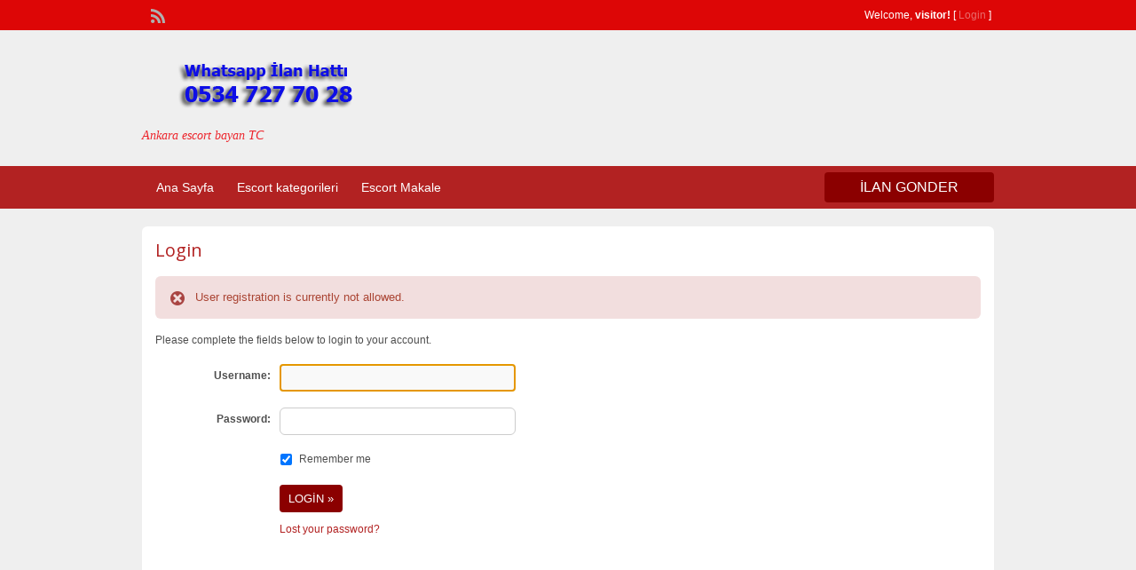

--- FILE ---
content_type: text/html; charset=UTF-8
request_url: http://www.serverprobot.com/login/?registration=disabled
body_size: 6677
content:
<!DOCTYPE html>
<!--[if lt IE 7 ]> <html class="ie6" lang="tr-TR"> <![endif]-->
<!--[if IE 7 ]>    <html class="ie7" lang="tr-TR"> <![endif]-->
<!--[if IE 8 ]>    <html class="ie8" lang="tr-TR"> <![endif]-->
<!--[if IE 9 ]>    <html class="ie9" lang="tr-TR"> <![endif]-->
<!--[if (gt IE 9)|!(IE)]><!--> <html lang="tr-TR"> <!--<![endif]-->

<head>

	<meta http-equiv="Content-Type" content="text/html; charset=UTF-8" />
	<link rel="profile" href="http://gmpg.org/xfn/11" />

	<title>Login</title>

	<link rel="alternate" type="application/rss+xml" title="RSS 2.0" href="http://www.serverprobot.com/feed/?post_type=ad_listing" />
	<link rel="pingback" href="http://www.serverprobot.com/xmlrpc.php" />

	<meta http-equiv="X-UA-Compatible" content="IE=edge,chrome=1">
	<meta name="viewport" content="width=device-width, initial-scale=1" />

	
	<title>Login &#8211; Ankara Escort, Ankara Escort Bayan, Escort Ankara, Escort Bayan Ankara</title>

<!-- All in One SEO Pack 2.7.3 by Michael Torbert of Semper Fi Web Design[476,490] -->
<link rel="canonical" href="http://www.serverprobot.com/login/" />
<!-- /all in one seo pack -->
<link rel='dns-prefetch' href='//fonts.googleapis.com' />
<link rel='dns-prefetch' href='//s.w.org' />
<link rel="alternate" type="application/rss+xml" title="Ankara Escort, Ankara Escort Bayan, Escort Ankara, Escort Bayan Ankara &raquo; beslemesi" href="http://www.serverprobot.com/feed/" />
<link rel="alternate" type="application/rss+xml" title="Ankara Escort, Ankara Escort Bayan, Escort Ankara, Escort Bayan Ankara &raquo; yorum beslemesi" href="http://www.serverprobot.com/comments/feed/" />
		<script type="text/javascript">
			window._wpemojiSettings = {"baseUrl":"https:\/\/s.w.org\/images\/core\/emoji\/2.3\/72x72\/","ext":".png","svgUrl":"https:\/\/s.w.org\/images\/core\/emoji\/2.3\/svg\/","svgExt":".svg","source":{"concatemoji":"http:\/\/www.serverprobot.com\/wp-includes\/js\/wp-emoji-release.min.js?ver=4.9.2"}};
			!function(a,b,c){function d(a,b){var c=String.fromCharCode;l.clearRect(0,0,k.width,k.height),l.fillText(c.apply(this,a),0,0);var d=k.toDataURL();l.clearRect(0,0,k.width,k.height),l.fillText(c.apply(this,b),0,0);var e=k.toDataURL();return d===e}function e(a){var b;if(!l||!l.fillText)return!1;switch(l.textBaseline="top",l.font="600 32px Arial",a){case"flag":return!(b=d([55356,56826,55356,56819],[55356,56826,8203,55356,56819]))&&(b=d([55356,57332,56128,56423,56128,56418,56128,56421,56128,56430,56128,56423,56128,56447],[55356,57332,8203,56128,56423,8203,56128,56418,8203,56128,56421,8203,56128,56430,8203,56128,56423,8203,56128,56447]),!b);case"emoji":return b=d([55358,56794,8205,9794,65039],[55358,56794,8203,9794,65039]),!b}return!1}function f(a){var c=b.createElement("script");c.src=a,c.defer=c.type="text/javascript",b.getElementsByTagName("head")[0].appendChild(c)}var g,h,i,j,k=b.createElement("canvas"),l=k.getContext&&k.getContext("2d");for(j=Array("flag","emoji"),c.supports={everything:!0,everythingExceptFlag:!0},i=0;i<j.length;i++)c.supports[j[i]]=e(j[i]),c.supports.everything=c.supports.everything&&c.supports[j[i]],"flag"!==j[i]&&(c.supports.everythingExceptFlag=c.supports.everythingExceptFlag&&c.supports[j[i]]);c.supports.everythingExceptFlag=c.supports.everythingExceptFlag&&!c.supports.flag,c.DOMReady=!1,c.readyCallback=function(){c.DOMReady=!0},c.supports.everything||(h=function(){c.readyCallback()},b.addEventListener?(b.addEventListener("DOMContentLoaded",h,!1),a.addEventListener("load",h,!1)):(a.attachEvent("onload",h),b.attachEvent("onreadystatechange",function(){"complete"===b.readyState&&c.readyCallback()})),g=c.source||{},g.concatemoji?f(g.concatemoji):g.wpemoji&&g.twemoji&&(f(g.twemoji),f(g.wpemoji)))}(window,document,window._wpemojiSettings);
		</script>
		<style type="text/css">
img.wp-smiley,
img.emoji {
	display: inline !important;
	border: none !important;
	box-shadow: none !important;
	height: 1em !important;
	width: 1em !important;
	margin: 0 .07em !important;
	vertical-align: -0.1em !important;
	background: none !important;
	padding: 0 !important;
}
</style>
<link rel='stylesheet' id='colorbox-css'  href='http://www.serverprobot.com/wp-content/themes/classipress/theme-framework/js/colorbox/colorbox.css?ver=1.6.1' type='text/css' media='all' />
<link rel='stylesheet' id='jquery-ui-style-css'  href='http://www.serverprobot.com/wp-content/themes/classipress/framework/styles/jquery-ui/jquery-ui.min.css?ver=1.11.2' type='text/css' media='all' />
<link rel='stylesheet' id='at-main-css'  href='http://www.serverprobot.com/wp-content/themes/classipress/style.css?ver=4.9.2' type='text/css' media='all' />
<link rel='stylesheet' id='at-color-css'  href='http://www.serverprobot.com/wp-content/themes/classipress/styles/red.css?ver=4.9.2' type='text/css' media='all' />
<link rel='stylesheet' id='dashicons-css'  href='http://www.serverprobot.com/wp-includes/css/dashicons.min.css?ver=4.9.2' type='text/css' media='all' />
<link rel='stylesheet' id='open-sans-css'  href='https://fonts.googleapis.com/css?family=Open+Sans%3A300italic%2C400italic%2C600italic%2C300%2C400%2C600&#038;subset=latin%2Clatin-ext&#038;ver=4.9.2' type='text/css' media='all' />
<script type='text/javascript'>
/* <![CDATA[ */
var validateL10n = {"required":"This field is required.","remote":"Please fix this field.","email":"Please enter a valid email address.","url":"Please enter a valid URL.","date":"Please enter a valid date.","dateISO":"Please enter a valid date (ISO).","number":"Please enter a valid number.","digits":"Please enter only digits.","creditcard":"Please enter a valid credit card number.","equalTo":"Please enter the same value again.","maxlength":"Please enter no more than {0} characters.","minlength":"Please enter at least {0} characters.","rangelength":"Please enter a value between {0} and {1} characters long.","range":"Please enter a value between {0} and {1}.","max":"Please enter a value less than or equal to {0}.","min":"Please enter a value greater than or equal to {0}."};
/* ]]> */
</script>
<script type='text/javascript'>
/* <![CDATA[ */
var classipress_params = {"appTaxTag":"ad_tag","require_images":"","ad_parent_posting":"yes","ad_currency":"$","currency_position":"left","home_url":"http:\/\/www.serverprobot.com\/","ajax_url":"\/wp-admin\/admin-ajax.php","nonce":"7da4339ead","text_processing":"Processing...","text_require_images":"Please upload at least 1 image.","text_before_delete_ad":"Are you sure you want to delete this ad?","text_mobile_navigation":"Navigation","loader":"http:\/\/www.serverprobot.com\/wp-content\/themes\/classipress\/images\/loader.gif","listing_id":"0"};
/* ]]> */
</script>

<script type='text/javascript'>
/* <![CDATA[ */
var AppThemes = {"ajaxurl":"http:\/\/www.serverprobot.com\/wp-admin\/admin-ajax.php","current_url":"http:\/\/www.serverprobot.com\/login\/?registration=disabled"};/* ]]> */
</script>
<script type='text/javascript' src='http://www.serverprobot.com/wp-admin/load-scripts.php?c=1&amp;load%5B%5D=jquery-core,jquery-migrate&amp;ver=4.9.2'></script>
<script type='text/javascript' src='http://www.serverprobot.com/wp-content/themes/classipress/framework/js/validate/jquery.validate.min.js?ver=1.13.0'></script>
<script type='text/javascript' src='http://www.serverprobot.com/wp-content/themes/classipress/framework/js/validate/jquery.validate-lang.js?ver=4.9.2'></script>
<script type='text/javascript' src='http://www.serverprobot.com/wp-content/themes/classipress/includes/js/jquery.tinynav.js?ver=1.1'></script>
<script type='text/javascript' src='http://www.serverprobot.com/wp-content/themes/classipress/theme-framework/js/footable/jquery.footable.min.js?ver=2.0.3'></script>
<script type='text/javascript' src='http://www.serverprobot.com/wp-content/themes/classipress/includes/js/theme-scripts.min.js?ver=3.3.3'></script>
<script type='text/javascript' src='http://www.serverprobot.com/wp-content/themes/classipress/theme-framework/js/colorbox/jquery.colorbox.min.js?ver=1.6.1'></script>
<link rel='https://api.w.org/' href='http://www.serverprobot.com/wp-json/' />
<link rel="EditURI" type="application/rsd+xml" title="RSD" href="http://www.serverprobot.com/xmlrpc.php?rsd" />
<link rel="wlwmanifest" type="application/wlwmanifest+xml" href="http://www.serverprobot.com/wp-includes/wlwmanifest.xml" /> 
<meta name="generator" content="WordPress 4.9.2" />
<link rel='shortlink' href='http://www.serverprobot.com/?p=2629' />
<link rel="alternate" type="application/json+oembed" href="http://www.serverprobot.com/wp-json/oembed/1.0/embed?url=http%3A%2F%2Fwww.serverprobot.com%2Flogin%2F" />
<link rel="alternate" type="text/xml+oembed" href="http://www.serverprobot.com/wp-json/oembed/1.0/embed?url=http%3A%2F%2Fwww.serverprobot.com%2Flogin%2F&#038;format=xml" />
			<link rel="amphtml" href="http://ser.fileto.live/amp/login/"/>
			<link rel="shortcut icon" href="http://www.serverprobot.com/wp-content/themes/classipress/images/favicon.ico" />

	<meta name="generator" content="ClassiPress 3.5.4" />
<meta property="og:type" content="article" />
<meta property="og:locale" content="tr_TR" />
<meta property="og:site_name" content="Ankara Escort, Ankara Escort Bayan, Escort Ankara, Escort Bayan Ankara" />
<meta property="og:image" content="http://www.serverprobot.com/wp-content/themes/classipress/images/cp_logo_black.png" />
<meta property="og:url" content="http://www.serverprobot.com/login/" />
<meta property="og:title" content="Login" />
<meta property="article:published_time" content="2016-04-19T23:22:17+00:00" />
<meta property="article:modified_time" content="2016-04-19T23:22:17+00:00" />
<meta property="article:author" content="http://www.serverprobot.com/author/ilizyonist/" />
	<style type="text/css" id="cp-header-css">
			#logo h1 a,
		#logo h1 a:hover,
		#logo .description {
			color: #ed252c;
		}
		
	</style>
	
    <style type="text/css">

					body { background: #EFEFEF; }
		
		
					.header_top { background: #dd0606;  }
		
		
		
					.header_main, .header_main_bg { background: #EFEFEF; }
		
		
		
		
					.footer { background: #313131; }
		
		
		
		
					.footer_main_res { width: 940px; }
			@media screen and (max-width: 860px) {
				.footer_main_res { width: 100%; }
				#footer .inner {
					float: left;
					width: 95%;
				}
			}
		
					.footer_main_res div.column { width: 200px; }
			@media screen and (max-width: 860px) {
				.footer_main_res div.column {
					float: left;
					width: 95%;
				}
			}
		
	</style>

</head>

<body class="page-template page-template-tpl-login page-template-tpl-login-php page page-id-2629">

	
	<div class="container">

		
				
<div class="header">

	<div class="header_top">

		<div class="header_top_res">

			<p>
				
			Welcome, <strong>visitor!</strong> [

			
			<a href="http://www.serverprobot.com/login/">Login</a> ]&nbsp;

		
				<a href="http://www.serverprobot.com/feed/?post_type=ad_listing" class="dashicons-before srvicon rss-icon" target="_blank" title="RSS Feed"></a>

				
							</p>

		</div><!-- /header_top_res -->

	</div><!-- /header_top -->


	<div class="header_main">

		<div class="header_main_bg">

			<div class="header_main_res">

				<div id="logo">

											<a class="site-logo" href="http://www.serverprobot.com/">
							<img src="http://www.serverprobot.com/wp-content/themes/classipress/images/cp_logo_black.png" class="header-logo" width="300" height="80" alt="" />
						</a>
																<div class="description">Ankara escort bayan TC</div>
					
				</div><!-- /logo -->

				<div class="adblock">
				
				</div><!-- /adblock -->

				<div class="clr"></div>

			</div><!-- /header_main_res -->

		</div><!-- /header_main_bg -->

	</div><!-- /header_main -->


	<div class="header_menu">

		<div class="header_menu_res">

			<ul id="menu-header" class="menu"><li id="menu-item-16" class="menu-item menu-item-type-custom menu-item-object-custom menu-item-home menu-item-16"><a href="http://www.serverprobot.com/">Ana Sayfa</a></li>
<li id="menu-item-17" class="menu-item menu-item-type-post_type menu-item-object-page menu-item-17"><a href="http://www.serverprobot.com/escort-kategorileri/">Escort kategorileri</a><div class="adv_categories" id="adv_categories"><div class="catcol first"><ul class="maincat-list"><li class="maincat cat-item-2326"><a href="http://www.serverprobot.com/ad-category/abidinpasa-escort/" title="abidinpaşa escort - escort abidinpaşa - abidinpaşa escort bayanlar">abidinpaşa escort</a>  </li>
<li class="maincat cat-item-293"><a href="http://www.serverprobot.com/ad-category/anal-yapan-escort/" title="">anal yapan escort</a>  </li>
<li class="maincat cat-item-24"><a href="http://www.serverprobot.com/ad-category/ankara-escort/" title="">ankara escort</a>  </li>
<li class="maincat cat-item-2329"><a href="http://www.serverprobot.com/ad-category/ankara-escort-bayan/" title="ankara escort bayan - ankara escort bayanlar - ankara eskort bayan">ankara escort bayan</a>  </li>
<li class="maincat cat-item-2331"><a href="http://www.serverprobot.com/ad-category/ankara-escort-ilanlari/" title="ankara escort ilanları - ankara escort ilan - escort ilan ankara">ankara escort ilanları</a>  </li>
<li class="maincat cat-item-2332"><a href="http://www.serverprobot.com/ad-category/ankara-escort-telefonlari/" title="ankara escort telefonları - ankara escort telefon - escort telefonları ankara">ankara escort telefonları</a>  </li>
<li class="maincat cat-item-2403"><a href="http://www.serverprobot.com/ad-category/ankara-genc-escort/" title="">ankara genç escort</a>  </li>
<li class="maincat cat-item-2327"><a href="http://www.serverprobot.com/ad-category/ankara-maltepe-escort/" title="ankara maltepe escort - escort maltepe - ankara maltepe escort bayanlar">ankara maltepe escort</a>  </li>
<li class="maincat cat-item-134"><a href="http://www.serverprobot.com/ad-category/ankara-masoz/" title="">ankara masöz</a>  </li>
<li class="maincat cat-item-14"><a href="http://www.serverprobot.com/ad-category/ankara-rus-escort/" title="">ankara rus escort</a>  </li>
<li class="maincat cat-item-377"><a href="http://www.serverprobot.com/ad-category/ankara-ucuz-escort/" title="ankara ucuz escort,en ucuz escort ankara,ankara ucuz escort bayanlar">ankara ucuz escort</a>  </li>
<li class="maincat cat-item-2402"><a href="http://www.serverprobot.com/ad-category/ankara-vip-escort/" title="">ankara vip escort</a>  </li>
<li class="maincat cat-item-2323"><a href="http://www.serverprobot.com/ad-category/aydinlikevler-escort/" title="aydınlıkevler escort - escort bayan aydınlıkevler, escort aydınlıkevler escort bayanlar">aydınlıkevler escort</a>  </li>
<li class="maincat cat-item-225"><a href="http://www.serverprobot.com/ad-category/bahcelievler-escort/" title="">bahçelievler escort</a>  </li>
<li class="maincat cat-item-44"><a href="http://www.serverprobot.com/ad-category/balgat-escort/" title="">balgat escort</a>  </li>
<li class="maincat cat-item-45"><a href="http://www.serverprobot.com/ad-category/balgat-rus-escort/" title="">balgat rus escort</a>  </li>
<li class="maincat cat-item-2086"><a href="http://www.serverprobot.com/ad-category/batikent-escort/" title="">batıkent escort</a>  </li>
<li class="maincat cat-item-226"><a href="http://www.serverprobot.com/ad-category/besevler-escort/" title="">beşevler escort</a>  </li>
<li class="maincat cat-item-4888"><a href="http://www.serverprobot.com/ad-category/bilkent-escort/" title="">bilkent escort</a>  </li>
<li class="maincat cat-item-15"><a href="http://www.serverprobot.com/ad-category/cankaya-escort/" title="">çankaya escort</a>  </li>
<li class="maincat cat-item-16"><a href="http://www.serverprobot.com/ad-category/cankaya-rus-escort/" title="">çankaya rus escort</a>  </li>
</ul>
</div><!-- /catcol -->
<div class="catcol"><ul class="maincat-list"><li class="maincat cat-item-1156"><a href="http://www.serverprobot.com/ad-category/cayyolu-escort/" title="">çayyolu escort</a>  </li>
<li class="maincat cat-item-4407"><a href="http://www.serverprobot.com/ad-category/cebeci-escort/" title="">cebeci escort</a>  </li>
<li class="maincat cat-item-1216"><a href="http://www.serverprobot.com/ad-category/cukurambar-escort/" title="">çukurambar escort</a>  </li>
<li class="maincat cat-item-558"><a href="http://www.serverprobot.com/ad-category/demetevler-escort/" title="">demetevler escort</a>  </li>
<li class="maincat cat-item-162"><a href="http://www.serverprobot.com/ad-category/dikmen-escort/" title="">dikmen escort</a>  </li>
<li class="maincat cat-item-222"><a href="http://www.serverprobot.com/ad-category/eryaman-escort/" title="">eryaman escort</a>  </li>
<li class="maincat cat-item-169"><a href="http://www.serverprobot.com/ad-category/esat-escort/" title="">esat escort</a>  </li>
<li class="maincat cat-item-17"><a href="http://www.serverprobot.com/ad-category/escort-ankara/" title="">escort ankara</a>  </li>
<li class="maincat cat-item-2330"><a href="http://www.serverprobot.com/ad-category/escort-bayan-ankara/" title="escort bayan ankara - escort bayanlar ankara - eskort bayan ankara">escort bayan ankara</a>  </li>
<li class="maincat cat-item-223"><a href="http://www.serverprobot.com/ad-category/etlik-escort/" title="">etlik escort</a>  </li>
<li class="maincat cat-item-220"><a href="http://www.serverprobot.com/ad-category/eve-gelen-escort/" title="">eve gelen escort</a>  </li>
<li class="maincat cat-item-4574"><a href="http://www.serverprobot.com/ad-category/evi-olan-escort/" title="">evi olan escort</a>  </li>
<li class="maincat cat-item-1561"><a href="http://www.serverprobot.com/ad-category/gaziosmanpasa-escort/" title="">gaziosmanpaşa escort</a>  </li>
<li class="maincat cat-item-4890"><a href="http://www.serverprobot.com/ad-category/golbasi-escort/" title="">gölbaşı escort</a>  </li>
<li class="maincat cat-item-4744"><a href="http://www.serverprobot.com/ad-category/grup-escort/" title="">grup escort</a>  </li>
<li class="maincat cat-item-4889"><a href="http://www.serverprobot.com/ad-category/incek-escort/" title="">incek escort</a>  </li>
<li class="maincat cat-item-227"><a href="http://www.serverprobot.com/ad-category/kecioren-escort/" title="">keçiören escort</a>  </li>
<li class="maincat cat-item-299"><a href="http://www.serverprobot.com/ad-category/kizilay-escort/" title="">kızılay escort</a>  </li>
<li class="maincat cat-item-4484"><a href="http://www.serverprobot.com/ad-category/kucuk-esat-escort/" title="">küçük esat escort</a>  </li>
<li class="maincat cat-item-2188"><a href="http://www.serverprobot.com/ad-category/maltepe-escort/" title="">maltepe escort</a>  </li>
<li class="maincat cat-item-2324"><a href="http://www.serverprobot.com/ad-category/mamak-escort/" title="mamak escort - escort bayan mamak, mamak escort bayanlar">mamak escort</a>  </li>
</ul>
</div><!-- /catcol -->
<div class="catcol"><ul class="maincat-list"><li class="maincat cat-item-232"><a href="http://www.serverprobot.com/ad-category/ofise-gelen-escort/" title="">ofise gelen escort</a>  </li>
<li class="maincat cat-item-185"><a href="http://www.serverprobot.com/ad-category/olgun-escort/" title="">olgun escort</a>  </li>
<li class="maincat cat-item-245"><a href="http://www.serverprobot.com/ad-category/olgun-rus-escort/" title="">olgun rus escort</a>  </li>
<li class="maincat cat-item-4150"><a href="http://www.serverprobot.com/ad-category/oran-escort/" title="">oran escort</a>  </li>
<li class="maincat cat-item-221"><a href="http://www.serverprobot.com/ad-category/otele-gelen-escort/" title="">otele gelen escort</a>  </li>
<li class="maincat cat-item-2325"><a href="http://www.serverprobot.com/ad-category/pursaklar-escort/" title="pursaklar escort - escort pursaklar - pursaklar escort bayan">pursaklar escort</a>  </li>
<li class="maincat cat-item-2328"><a href="http://www.serverprobot.com/ad-category/rus-escort-ankara/" title="rus escort ankara - rus escort bayan ankara - ankara rus escort bayanlar">rus escort ankara</a>  </li>
<li class="maincat cat-item-224"><a href="http://www.serverprobot.com/ad-category/sincan-escort/" title="">sincan escort</a>  </li>
<li class="maincat cat-item-53"><a href="http://www.serverprobot.com/ad-category/sihhiye-escort/" title="">sıhhiye escort</a>  </li>
<li class="maincat cat-item-292"><a href="http://www.serverprobot.com/ad-category/sinirsiz-escort/" title="">sınırsız escort</a>  </li>
<li class="maincat cat-item-150"><a href="http://www.serverprobot.com/ad-category/tunali-escort/" title="">tunalı escort</a>  </li>
<li class="maincat cat-item-204"><a href="http://www.serverprobot.com/ad-category/turan-gunes-escort/" title="">turan güneş escort</a>  </li>
<li class="maincat cat-item-4100"><a href="http://www.serverprobot.com/ad-category/turbanli-escort/" title="">türbanlı escort</a>  </li>
<li class="maincat cat-item-3585"><a href="http://www.serverprobot.com/ad-category/ulus-escort/" title="">ulus escort</a>  </li>
<li class="maincat cat-item-1157"><a href="http://www.serverprobot.com/ad-category/umitkoy-escort/" title="">ümitköy escort</a>  </li>
<li class="maincat cat-item-170"><a href="http://www.serverprobot.com/ad-category/universiteli-escort/" title="">üniversiteli escort</a>  </li>
<li class="maincat cat-item-46"><a href="http://www.serverprobot.com/ad-category/yabanci-escort/" title="">yabancı escort</a>  </li>
<li class="maincat cat-item-5111"><a href="http://www.serverprobot.com/ad-category/yasamkent-escort/" title="">yaşamkent escort</a>  </li>
<li class="maincat cat-item-2087"><a href="http://www.serverprobot.com/ad-category/yenimahalle-escort/" title="">yenimahalle escort</a>  </li>
<li class="maincat cat-item-4658"><a href="http://www.serverprobot.com/ad-category/yildiz-escort/" title="">yıldız escort</a>  </li>
</ul>
</div><!-- /catcol -->
</div></li>
<li id="menu-item-18" class="menu-item menu-item-type-post_type menu-item-object-page menu-item-18"><a href="http://www.serverprobot.com/eskort-blog/">Escort Makale</a></li>
</ul>
			<a href="http://www.serverprobot.com/listeleri-olustur/" class="obtn btn_orange">ilan gonder</a>

			<div class="clr"></div>

		</div><!-- /header_menu_res -->

	</div><!-- /header_menu -->

</div><!-- /header -->




		
		

		

<div class="content">

	<div class="content_botbg">

		<div class="content_res">

			<!-- full block -->
			<div class="shadowblock_out">

				<div class="shadowblock">

					<h2 class="dotted"><span class="colour">Login</span></h2>

						<div class="notice error">
					<div class="dashicons-before"><ul class="errors"><li>User registration is currently not allowed.</li></ul></div>
			</div>

					<p>Please complete the fields below to login to your account.</p>

					<div class="left-box">

						<form action="http://www.serverprobot.com/login/" method="post" class="loginform" id="login-form">
		
							<p>
								<label for="login_username">Username:</label>
								<input type="text" class="text required" name="log" id="login_username" value="" />
							</p>

							<p>
								<label for="login_password">Password:</label>
								<input type="password" class="text required" name="pwd" id="login_password" value="" />
							</p>

							<div class="clr"></div>

							<div id="checksave">

								<p class="rememberme">
									<input name="rememberme" class="checkbox" id="rememberme" value="forever" type="checkbox" checked="checked" />
									<label for="rememberme">Remember me</label>
								</p>

								<p class="submit">
									<input type="submit" class="btn_orange" name="login" id="login" value="Login &raquo;" />
									<input type="hidden" name="redirect_to" value="http://www.serverprobot.com" />									<input type="hidden" name="testcookie" value="1" />
								</p>

								<p class="lostpass">
									<a class="lostpass" href="http://www.serverprobot.com/password-recovery/" title="Password Lost and Found">Lost your password?</a>
								</p>

								
								
							</div>

						</form>

						<!-- autofocus the field -->
						<script type="text/javascript">try{document.getElementById('login_username').focus();}catch(e){}</script>

					</div>

					<div class="right-box">

					</div><!-- /right-box -->

					<div class="clr"></div>

				</div><!-- /shadowblock -->

			</div><!-- /shadowblock_out -->

		</div><!-- /content_res -->

	</div><!-- /content_botbg -->

</div><!-- /content -->

				
<div class="footer">

	<div class="footer_menu">

		<div class="footer_menu_res">

			<ul id="footer-nav-menu" class="menu"><li id="menu-item-19" class="menu-item menu-item-type-custom menu-item-object-custom menu-item-home menu-item-19"><a href="http://www.serverprobot.com/">Ana Sayfa</a></li>
<li id="menu-item-20" class="menu-item menu-item-type-post_type menu-item-object-page menu-item-20"><a href="http://www.serverprobot.com/escort-kategorileri/">Escort kategorileri</a></li>
<li id="menu-item-21" class="menu-item menu-item-type-post_type menu-item-object-page menu-item-21"><a href="http://www.serverprobot.com/eskort-blog/">Escort Makale</a></li>
</ul>
			<div class="clr"></div>

		</div><!-- /footer_menu_res -->

	</div><!-- /footer_menu -->

	<div class="footer_main">

		<div class="footer_main_res">

			<div class="dotted">

					 <!-- no dynamic sidebar so don't do anything --> 
					<div class="clr"></div>

			</div><!-- /dotted -->

			<p>&copy; 2026 Ankara Escort, Ankara Escort Bayan, Escort Ankara, Escort Bayan Ankara. </p>

			
			<div class="right">
				<p><a target="_blank" href="./" title="Ankara Escort">Ankara Escort</a> | Ankara escort TC <a target="_blank" href="http://ankararus.net" title="ankara Escort">Ankara Escort</a> <a target="_blank" href="http://ankaraescortrehberi.com" title="Çankaya Escort">Çankaya Escort</a> <a target="_blank" href="http://www.forumzevk.com" title="Ankara Escort">Ankara Escort</a></p>
			</div>

			
			<div class="clr"></div>

		</div><!-- /footer_main_res -->

	</div><!-- /footer_main -->

</div><!-- /footer -->
		
	</div><!-- /container -->

	
<script type='text/javascript'>
/* <![CDATA[ */
var uiAutocompleteL10n = {"noResults":"Hi\u00e7bir sonu\u00e7 bulunamad\u0131.","oneResult":"1 sonu\u00e7 bulundu. Dola\u015fmak i\u00e7in yukar\u0131 ve a\u015fa\u011f\u0131 oklar\u0131 kullan\u0131n.","manyResults":"%d sonu\u00e7 bulundu. Dola\u015fmak i\u00e7in yukar\u0131 ve a\u015fa\u011f\u0131 oklar\u0131 kullan\u0131n.","itemSelected":"\u00d6ge se\u00e7ildi."};/* ]]> */
</script>
<script type='text/javascript' src='http://www.serverprobot.com/wp-admin/load-scripts.php?c=1&amp;load%5B%5D=comment-reply,jquery-ui-core,jquery-ui-widget,jquery-ui-position,jquery-ui-menu,wp-a11y,jquery-ui-autocomplete,jquery-ui-mouse,j&amp;load%5B%5D=query-ui-slider,wp-embed&amp;ver=4.9.2'></script>

	
<script defer src="https://static.cloudflareinsights.com/beacon.min.js/vcd15cbe7772f49c399c6a5babf22c1241717689176015" integrity="sha512-ZpsOmlRQV6y907TI0dKBHq9Md29nnaEIPlkf84rnaERnq6zvWvPUqr2ft8M1aS28oN72PdrCzSjY4U6VaAw1EQ==" data-cf-beacon='{"version":"2024.11.0","token":"770c19c61fc0430fac6b5d08e732bd4d","r":1,"server_timing":{"name":{"cfCacheStatus":true,"cfEdge":true,"cfExtPri":true,"cfL4":true,"cfOrigin":true,"cfSpeedBrain":true},"location_startswith":null}}' crossorigin="anonymous"></script>
</body>

</html>
